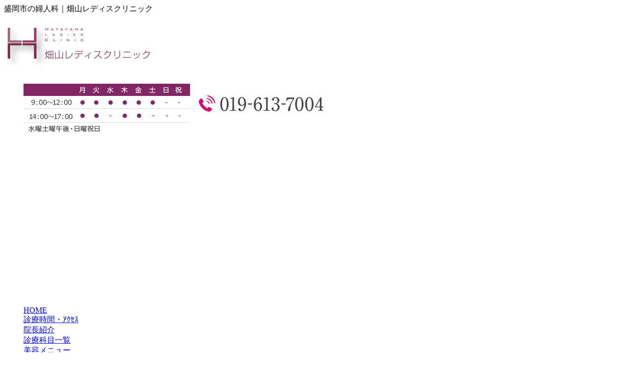

--- FILE ---
content_type: text/html; charset=UTF-8
request_url: https://www.hatayama-ladiescl.net/7r305391/
body_size: 4110
content:
<!DOCTYPE html>
<html dir="ltr" lang="ja" prefix="og: https://ogp.me/ns#">
<head>
<!-- Google tag (gtag.js) -->
<script async src="https://www.googletagmanager.com/gtag/js?id=G-LGQ94TB2L7"></script>
<script>
  window.dataLayer = window.dataLayer || [];
  function gtag(){dataLayer.push(arguments);}
  gtag('js', new Date());

  gtag('config', 'G-LGQ94TB2L7');
</script>
<meta name="viewport" content="width=device-width,minimum-scale=1.0,maximum-scale=2.0,user-scalable=yes,initial-scale=1.0" />
<meta http-equiv="Content-Type" content="text/html; charset=UTF-8" />


		<!-- All in One SEO 4.6.5 - aioseo.com -->
		<title>7R305391 | 畑山レディスクリニック</title>
		<meta name="robots" content="max-image-preview:large" />
		<link rel="canonical" href="https://www.hatayama-ladiescl.net/7r305391/" />
		<meta name="generator" content="All in One SEO (AIOSEO) 4.6.5" />
		<meta property="og:locale" content="ja_JP" />
		<meta property="og:site_name" content="畑山レディスクリニック |" />
		<meta property="og:type" content="article" />
		<meta property="og:title" content="7R305391 | 畑山レディスクリニック" />
		<meta property="og:url" content="https://www.hatayama-ladiescl.net/7r305391/" />
		<meta property="article:published_time" content="2019-02-27T12:26:45+00:00" />
		<meta property="article:modified_time" content="2019-02-27T12:26:45+00:00" />
		<meta name="twitter:card" content="summary_large_image" />
		<meta name="twitter:title" content="7R305391 | 畑山レディスクリニック" />
		<script type="application/ld+json" class="aioseo-schema">
			{"@context":"https:\/\/schema.org","@graph":[{"@type":"BreadcrumbList","@id":"https:\/\/www.hatayama-ladiescl.net\/7r305391\/#breadcrumblist","itemListElement":[{"@type":"ListItem","@id":"https:\/\/www.hatayama-ladiescl.net\/#listItem","position":1,"name":"\u5bb6","item":"https:\/\/www.hatayama-ladiescl.net\/","nextItem":"https:\/\/www.hatayama-ladiescl.net\/7r305391\/#listItem"},{"@type":"ListItem","@id":"https:\/\/www.hatayama-ladiescl.net\/7r305391\/#listItem","position":2,"name":"7R305391","previousItem":"https:\/\/www.hatayama-ladiescl.net\/#listItem"}]},{"@type":"ItemPage","@id":"https:\/\/www.hatayama-ladiescl.net\/7r305391\/#itempage","url":"https:\/\/www.hatayama-ladiescl.net\/7r305391\/","name":"7R305391 | \u7551\u5c71\u30ec\u30c7\u30a3\u30b9\u30af\u30ea\u30cb\u30c3\u30af","inLanguage":"ja","isPartOf":{"@id":"https:\/\/www.hatayama-ladiescl.net\/#website"},"breadcrumb":{"@id":"https:\/\/www.hatayama-ladiescl.net\/7r305391\/#breadcrumblist"},"author":{"@id":"https:\/\/www.hatayama-ladiescl.net\/author\/hatayama\/#author"},"creator":{"@id":"https:\/\/www.hatayama-ladiescl.net\/author\/hatayama\/#author"},"datePublished":"2019-02-27T21:26:45+09:00","dateModified":"2019-02-27T21:26:45+09:00"},{"@type":"Organization","@id":"https:\/\/www.hatayama-ladiescl.net\/#organization","name":"\u7551\u5c71\u30ec\u30c7\u30a3\u30b9\u30af\u30ea\u30cb\u30c3\u30af","url":"https:\/\/www.hatayama-ladiescl.net\/"},{"@type":"Person","@id":"https:\/\/www.hatayama-ladiescl.net\/author\/hatayama\/#author","url":"https:\/\/www.hatayama-ladiescl.net\/author\/hatayama\/","name":"hatayama","image":{"@type":"ImageObject","@id":"https:\/\/www.hatayama-ladiescl.net\/7r305391\/#authorImage","url":"https:\/\/secure.gravatar.com\/avatar\/c84ef233c124d044c8ab7d74e32f5167?s=96&d=mm&r=g","width":96,"height":96,"caption":"hatayama"}},{"@type":"WebSite","@id":"https:\/\/www.hatayama-ladiescl.net\/#website","url":"https:\/\/www.hatayama-ladiescl.net\/","name":"\u7551\u5c71\u30ec\u30c7\u30a3\u30b9\u30af\u30ea\u30cb\u30c3\u30af","inLanguage":"ja","publisher":{"@id":"https:\/\/www.hatayama-ladiescl.net\/#organization"}}]}
		</script>
		<!-- All in One SEO -->

<link rel='dns-prefetch' href='//ajax.googleapis.com' />
<link rel="alternate" type="application/rss+xml" title="畑山レディスクリニック &raquo; フィード" href="https://www.hatayama-ladiescl.net/feed/" />
<link rel="alternate" type="application/rss+xml" title="畑山レディスクリニック &raquo; コメントフィード" href="https://www.hatayama-ladiescl.net/comments/feed/" />
<link rel="alternate" type="application/rss+xml" title="畑山レディスクリニック &raquo; 7R305391 のコメントのフィード" href="https://www.hatayama-ladiescl.net/feed/?attachment_id=103" />
<link rel='stylesheet' id='wp-block-library-css' href='https://www.hatayama-ladiescl.net/wp-includes/css/dist/block-library/style.min.css?ver=9780c7e9051611dd0c2e75ac17e11200' type='text/css' media='all' />
<style id='classic-theme-styles-inline-css' type='text/css'>
/*! This file is auto-generated */
.wp-block-button__link{color:#fff;background-color:#32373c;border-radius:9999px;box-shadow:none;text-decoration:none;padding:calc(.667em + 2px) calc(1.333em + 2px);font-size:1.125em}.wp-block-file__button{background:#32373c;color:#fff;text-decoration:none}
</style>
<style id='global-styles-inline-css' type='text/css'>
body{--wp--preset--color--black: #000000;--wp--preset--color--cyan-bluish-gray: #abb8c3;--wp--preset--color--white: #ffffff;--wp--preset--color--pale-pink: #f78da7;--wp--preset--color--vivid-red: #cf2e2e;--wp--preset--color--luminous-vivid-orange: #ff6900;--wp--preset--color--luminous-vivid-amber: #fcb900;--wp--preset--color--light-green-cyan: #7bdcb5;--wp--preset--color--vivid-green-cyan: #00d084;--wp--preset--color--pale-cyan-blue: #8ed1fc;--wp--preset--color--vivid-cyan-blue: #0693e3;--wp--preset--color--vivid-purple: #9b51e0;--wp--preset--gradient--vivid-cyan-blue-to-vivid-purple: linear-gradient(135deg,rgba(6,147,227,1) 0%,rgb(155,81,224) 100%);--wp--preset--gradient--light-green-cyan-to-vivid-green-cyan: linear-gradient(135deg,rgb(122,220,180) 0%,rgb(0,208,130) 100%);--wp--preset--gradient--luminous-vivid-amber-to-luminous-vivid-orange: linear-gradient(135deg,rgba(252,185,0,1) 0%,rgba(255,105,0,1) 100%);--wp--preset--gradient--luminous-vivid-orange-to-vivid-red: linear-gradient(135deg,rgba(255,105,0,1) 0%,rgb(207,46,46) 100%);--wp--preset--gradient--very-light-gray-to-cyan-bluish-gray: linear-gradient(135deg,rgb(238,238,238) 0%,rgb(169,184,195) 100%);--wp--preset--gradient--cool-to-warm-spectrum: linear-gradient(135deg,rgb(74,234,220) 0%,rgb(151,120,209) 20%,rgb(207,42,186) 40%,rgb(238,44,130) 60%,rgb(251,105,98) 80%,rgb(254,248,76) 100%);--wp--preset--gradient--blush-light-purple: linear-gradient(135deg,rgb(255,206,236) 0%,rgb(152,150,240) 100%);--wp--preset--gradient--blush-bordeaux: linear-gradient(135deg,rgb(254,205,165) 0%,rgb(254,45,45) 50%,rgb(107,0,62) 100%);--wp--preset--gradient--luminous-dusk: linear-gradient(135deg,rgb(255,203,112) 0%,rgb(199,81,192) 50%,rgb(65,88,208) 100%);--wp--preset--gradient--pale-ocean: linear-gradient(135deg,rgb(255,245,203) 0%,rgb(182,227,212) 50%,rgb(51,167,181) 100%);--wp--preset--gradient--electric-grass: linear-gradient(135deg,rgb(202,248,128) 0%,rgb(113,206,126) 100%);--wp--preset--gradient--midnight: linear-gradient(135deg,rgb(2,3,129) 0%,rgb(40,116,252) 100%);--wp--preset--font-size--small: 13px;--wp--preset--font-size--medium: 20px;--wp--preset--font-size--large: 36px;--wp--preset--font-size--x-large: 42px;--wp--preset--spacing--20: 0.44rem;--wp--preset--spacing--30: 0.67rem;--wp--preset--spacing--40: 1rem;--wp--preset--spacing--50: 1.5rem;--wp--preset--spacing--60: 2.25rem;--wp--preset--spacing--70: 3.38rem;--wp--preset--spacing--80: 5.06rem;--wp--preset--shadow--natural: 6px 6px 9px rgba(0, 0, 0, 0.2);--wp--preset--shadow--deep: 12px 12px 50px rgba(0, 0, 0, 0.4);--wp--preset--shadow--sharp: 6px 6px 0px rgba(0, 0, 0, 0.2);--wp--preset--shadow--outlined: 6px 6px 0px -3px rgba(255, 255, 255, 1), 6px 6px rgba(0, 0, 0, 1);--wp--preset--shadow--crisp: 6px 6px 0px rgba(0, 0, 0, 1);}:where(.is-layout-flex){gap: 0.5em;}:where(.is-layout-grid){gap: 0.5em;}body .is-layout-flex{display: flex;}body .is-layout-flex{flex-wrap: wrap;align-items: center;}body .is-layout-flex > *{margin: 0;}body .is-layout-grid{display: grid;}body .is-layout-grid > *{margin: 0;}:where(.wp-block-columns.is-layout-flex){gap: 2em;}:where(.wp-block-columns.is-layout-grid){gap: 2em;}:where(.wp-block-post-template.is-layout-flex){gap: 1.25em;}:where(.wp-block-post-template.is-layout-grid){gap: 1.25em;}.has-black-color{color: var(--wp--preset--color--black) !important;}.has-cyan-bluish-gray-color{color: var(--wp--preset--color--cyan-bluish-gray) !important;}.has-white-color{color: var(--wp--preset--color--white) !important;}.has-pale-pink-color{color: var(--wp--preset--color--pale-pink) !important;}.has-vivid-red-color{color: var(--wp--preset--color--vivid-red) !important;}.has-luminous-vivid-orange-color{color: var(--wp--preset--color--luminous-vivid-orange) !important;}.has-luminous-vivid-amber-color{color: var(--wp--preset--color--luminous-vivid-amber) !important;}.has-light-green-cyan-color{color: var(--wp--preset--color--light-green-cyan) !important;}.has-vivid-green-cyan-color{color: var(--wp--preset--color--vivid-green-cyan) !important;}.has-pale-cyan-blue-color{color: var(--wp--preset--color--pale-cyan-blue) !important;}.has-vivid-cyan-blue-color{color: var(--wp--preset--color--vivid-cyan-blue) !important;}.has-vivid-purple-color{color: var(--wp--preset--color--vivid-purple) !important;}.has-black-background-color{background-color: var(--wp--preset--color--black) !important;}.has-cyan-bluish-gray-background-color{background-color: var(--wp--preset--color--cyan-bluish-gray) !important;}.has-white-background-color{background-color: var(--wp--preset--color--white) !important;}.has-pale-pink-background-color{background-color: var(--wp--preset--color--pale-pink) !important;}.has-vivid-red-background-color{background-color: var(--wp--preset--color--vivid-red) !important;}.has-luminous-vivid-orange-background-color{background-color: var(--wp--preset--color--luminous-vivid-orange) !important;}.has-luminous-vivid-amber-background-color{background-color: var(--wp--preset--color--luminous-vivid-amber) !important;}.has-light-green-cyan-background-color{background-color: var(--wp--preset--color--light-green-cyan) !important;}.has-vivid-green-cyan-background-color{background-color: var(--wp--preset--color--vivid-green-cyan) !important;}.has-pale-cyan-blue-background-color{background-color: var(--wp--preset--color--pale-cyan-blue) !important;}.has-vivid-cyan-blue-background-color{background-color: var(--wp--preset--color--vivid-cyan-blue) !important;}.has-vivid-purple-background-color{background-color: var(--wp--preset--color--vivid-purple) !important;}.has-black-border-color{border-color: var(--wp--preset--color--black) !important;}.has-cyan-bluish-gray-border-color{border-color: var(--wp--preset--color--cyan-bluish-gray) !important;}.has-white-border-color{border-color: var(--wp--preset--color--white) !important;}.has-pale-pink-border-color{border-color: var(--wp--preset--color--pale-pink) !important;}.has-vivid-red-border-color{border-color: var(--wp--preset--color--vivid-red) !important;}.has-luminous-vivid-orange-border-color{border-color: var(--wp--preset--color--luminous-vivid-orange) !important;}.has-luminous-vivid-amber-border-color{border-color: var(--wp--preset--color--luminous-vivid-amber) !important;}.has-light-green-cyan-border-color{border-color: var(--wp--preset--color--light-green-cyan) !important;}.has-vivid-green-cyan-border-color{border-color: var(--wp--preset--color--vivid-green-cyan) !important;}.has-pale-cyan-blue-border-color{border-color: var(--wp--preset--color--pale-cyan-blue) !important;}.has-vivid-cyan-blue-border-color{border-color: var(--wp--preset--color--vivid-cyan-blue) !important;}.has-vivid-purple-border-color{border-color: var(--wp--preset--color--vivid-purple) !important;}.has-vivid-cyan-blue-to-vivid-purple-gradient-background{background: var(--wp--preset--gradient--vivid-cyan-blue-to-vivid-purple) !important;}.has-light-green-cyan-to-vivid-green-cyan-gradient-background{background: var(--wp--preset--gradient--light-green-cyan-to-vivid-green-cyan) !important;}.has-luminous-vivid-amber-to-luminous-vivid-orange-gradient-background{background: var(--wp--preset--gradient--luminous-vivid-amber-to-luminous-vivid-orange) !important;}.has-luminous-vivid-orange-to-vivid-red-gradient-background{background: var(--wp--preset--gradient--luminous-vivid-orange-to-vivid-red) !important;}.has-very-light-gray-to-cyan-bluish-gray-gradient-background{background: var(--wp--preset--gradient--very-light-gray-to-cyan-bluish-gray) !important;}.has-cool-to-warm-spectrum-gradient-background{background: var(--wp--preset--gradient--cool-to-warm-spectrum) !important;}.has-blush-light-purple-gradient-background{background: var(--wp--preset--gradient--blush-light-purple) !important;}.has-blush-bordeaux-gradient-background{background: var(--wp--preset--gradient--blush-bordeaux) !important;}.has-luminous-dusk-gradient-background{background: var(--wp--preset--gradient--luminous-dusk) !important;}.has-pale-ocean-gradient-background{background: var(--wp--preset--gradient--pale-ocean) !important;}.has-electric-grass-gradient-background{background: var(--wp--preset--gradient--electric-grass) !important;}.has-midnight-gradient-background{background: var(--wp--preset--gradient--midnight) !important;}.has-small-font-size{font-size: var(--wp--preset--font-size--small) !important;}.has-medium-font-size{font-size: var(--wp--preset--font-size--medium) !important;}.has-large-font-size{font-size: var(--wp--preset--font-size--large) !important;}.has-x-large-font-size{font-size: var(--wp--preset--font-size--x-large) !important;}
.wp-block-navigation a:where(:not(.wp-element-button)){color: inherit;}
:where(.wp-block-post-template.is-layout-flex){gap: 1.25em;}:where(.wp-block-post-template.is-layout-grid){gap: 1.25em;}
:where(.wp-block-columns.is-layout-flex){gap: 2em;}:where(.wp-block-columns.is-layout-grid){gap: 2em;}
.wp-block-pullquote{font-size: 1.5em;line-height: 1.6;}
</style>
<link rel='stylesheet' id='contact-form-7-css' href='https://www.hatayama-ladiescl.net/wp-content/plugins/contact-form-7/includes/css/styles.css?ver=5.9.8' type='text/css' media='all' />
<link rel='stylesheet' id='jquery-ui-smoothness-css' href='https://www.hatayama-ladiescl.net/wp-content/plugins/contact-form-7/includes/js/jquery-ui/themes/smoothness/jquery-ui.min.css?ver=1.12.1' type='text/css' media='screen' />
<link rel="icon" href="https://www.hatayama-ladiescl.net/wp-content/uploads/2024/08/icon.png" sizes="32x32" />
<link rel="icon" href="https://www.hatayama-ladiescl.net/wp-content/uploads/2024/08/icon.png" sizes="192x192" />
<link rel="apple-touch-icon" href="https://www.hatayama-ladiescl.net/wp-content/uploads/2024/08/icon.png" />
<meta name="msapplication-TileImage" content="https://www.hatayama-ladiescl.net/wp-content/uploads/2024/08/icon.png" />
<script>
  (function(d) {
    var config = {
      kitId: 'pwl5cmi',
      scriptTimeout: 3000,
      async: true
    },
    h=d.documentElement,t=setTimeout(function(){h.className=h.className.replace(/\bwf-loading\b/g,"")+" wf-inactive";},config.scriptTimeout),tk=d.createElement("script"),f=false,s=d.getElementsByTagName("script")[0],a;h.className+=" wf-loading";tk.src='https://use.typekit.net/'+config.kitId+'.js';tk.async=true;tk.onload=tk.onreadystatechange=function(){a=this.readyState;if(f||a&&a!="complete"&&a!="loaded")return;f=true;clearTimeout(t);try{Typekit.load(config)}catch(e){}};s.parentNode.insertBefore(tk,s)
  })(document);
</script>
</head>

<body  class=" blog single single-in- caegory-in- ">
<div class="header_top">
<div class="header_access">
	<div class="inner">
		 盛岡市の婦人科｜畑山レディスクリニック　</div>
<!--<div class="header_access">
	<div class="inner">
		 盛岡市の婦人科｜畑山レディスクリニック　<br class="sp">住所：〒020-0857 岩手県盛岡市北飯岡1丁目2-8 盛岡クリニックモール　<br class="sp">電話番号：019-613-7004
	</div>
-->
</div>
</div>
<div id="header">
<div class="inner clearfix">
 
<div id="custom_html-2" class="widget_text headerinner"><div class="textwidget custom-html-widget"><h1><a href="https://www.hatayama-ladiescl.net"><img src="https://www.hatayama-ladiescl.net/wp-content/themes/originalstyle-1column_ver1.2/img/logo.png" alt="畑山レディスクリニック"></a></h1>
<ul class="pc" style="list-style:none;">
<li class="txt"><img alt="診療時間：9:00-12:00 14:00-17:00 休診：水曜土曜午後・日祝日 TEL：019-613-7004" src="https://www.hatayama-ladiescl.net/wp-content/themes/originalstyle-1column_ver1.2/img/hd_txt.png"></li>
</ul>
<ul class="sp" style="list-style:none;">
<li><a href="https://www.hatayama-ladiescl.net/"><img src="https://www.hatayama-ladiescl.net/wp-content/themes/originalstyle-1column_ver1.2/img/sp_nav01.png" alt="ホーム"></a></li>
<li><a href="tel:019-613-7004"><img src="https://www.hatayama-ladiescl.net/wp-content/themes/originalstyle-1column_ver1.2/img/sp_nav02.png" alt="TEL：019-613-7004" onclick="ga('send', 'event', 'smartphone', 'phone-number-tap', 'main');"></a></li>
<!--<li><a href="[url]/contact/"><img src="[template_url]/img/sp_nav03.png" alt="メール"></a></li>-->
<li><a href="https://www.hatayama-ladiescl.net/access/#a03"><img src="https://www.hatayama-ladiescl.net/wp-content/themes/originalstyle-1column_ver1.2/img/sp_nav04.png" alt="アクセス"></a></li>
<li id="toggle" class="sp"><a><img src="https://www.hatayama-ladiescl.net/wp-content/themes/originalstyle-1column_ver1.2/img/sp_nav05.png" alt="メニュー"></a></li>
</ul></div></div></div>
</div>

<div id="nav">
<div class="inner">

 
<div class="textwidget custom-html-widget"><div class="menu-header-nav-container">
    <ul class="menu" id="menu-header-nav" style="list-style:none;">
    <li class="nav01"><a href="https://www.hatayama-ladiescl.net/">HOME</a></li>
    <li class="nav05"><a href="https://www.hatayama-ladiescl.net/access/#a02">診療時間・ｱｸｾｽ</a></li>
    <li class="nav02"><a href="https://www.hatayama-ladiescl.net/dr_staff">院長紹介</a></li>
    <li class="nav03"><a href="https://www.hatayama-ladiescl.net/kamoku">診療科目一覧</a></li>
    <li class="has_children nav06"><a href="javascript:void(0)">美容メニュー</a>
    <ul class="sub-menu submenu-sp">
    <li><a href="https://www.hatayama-ladiescl.net/medical">医療脱毛</a></li>
    <li><a href="https://www.hatayama-ladiescl.net/art-make/">医療アートメイク</a></li>
    <li><a href="https://www.hatayama-ladiescl.net/hifu/">医療用HIFU</a></li>
    <li><a href="https://www.hatayama-ladiescl.net/delmatron/">デルマトロン</a></li>
    <li><a href="https://www.hatayama-ladiescl.net/facial_beauty_treatment">フェイシャルエステ</a></li>
    <li><a href="https://www.hatayama-ladiescl.net/beauty/#a01">プラセンタ注射</a></li>
    <li><a href="https://www.hatayama-ladiescl.net/beauty/#a02">ニンニク注射</a></li>
    <li><a href="https://www.hatayama-ladiescl.net/beauty/#a03">白玉注射・白玉点滴</a></li>
    <li><a href="https://www.hatayama-ladiescl.net/beauty/#a06">ボトックス注射</a></li>
    </ul>	
    </li>
    <li class="nav03"><a href="https://www.hatayama-ladiescl.net/calender/">WEB予約</a></li>
    </ul>
    </div></div></div>
</div>
<div id="contents">
        <div class="page-title"><h2></h2></div>
      <div class="bread_wrap">  				<ul class="bread">
		<li><a href="https://www.hatayama-ladiescl.net">ホーム</a>&nbsp;&gt;&nbsp;</li>
		<li>